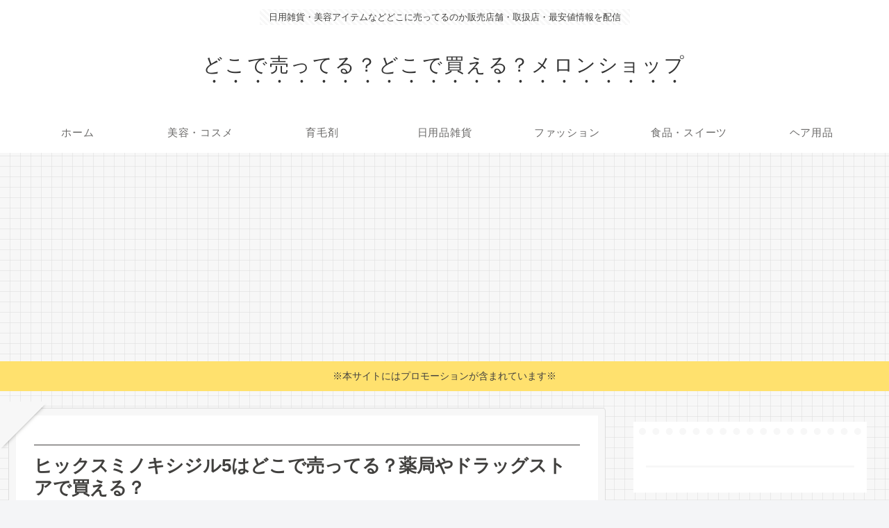

--- FILE ---
content_type: text/html; charset=UTF-8
request_url: https://merongshop.jp/wp-admin/admin-ajax.php
body_size: -15
content:
{"cvkey":"4dabe585,c6cb660e","cvdata":"{\"4dabe585\":{\"pv\":746,\"imp\":504,\"clickedAmazon\":33,\"clickedRakuten\":22,\"clickedYahoo\":8,\"clickedMercari\":1},\"c6cb660e\":{\"pv\":746,\"imp\":337,\"clickedYahoo\":2,\"clickedRakuten\":3,\"clickedAmazon\":5}}","target":"pv"}

--- FILE ---
content_type: text/html; charset=utf-8
request_url: https://www.google.com/recaptcha/api2/aframe
body_size: 269
content:
<!DOCTYPE HTML><html><head><meta http-equiv="content-type" content="text/html; charset=UTF-8"></head><body><script nonce="GI10lLv-1xBsz1vYVMWB3Q">/** Anti-fraud and anti-abuse applications only. See google.com/recaptcha */ try{var clients={'sodar':'https://pagead2.googlesyndication.com/pagead/sodar?'};window.addEventListener("message",function(a){try{if(a.source===window.parent){var b=JSON.parse(a.data);var c=clients[b['id']];if(c){var d=document.createElement('img');d.src=c+b['params']+'&rc='+(localStorage.getItem("rc::a")?sessionStorage.getItem("rc::b"):"");window.document.body.appendChild(d);sessionStorage.setItem("rc::e",parseInt(sessionStorage.getItem("rc::e")||0)+1);localStorage.setItem("rc::h",'1769908321156');}}}catch(b){}});window.parent.postMessage("_grecaptcha_ready", "*");}catch(b){}</script></body></html>